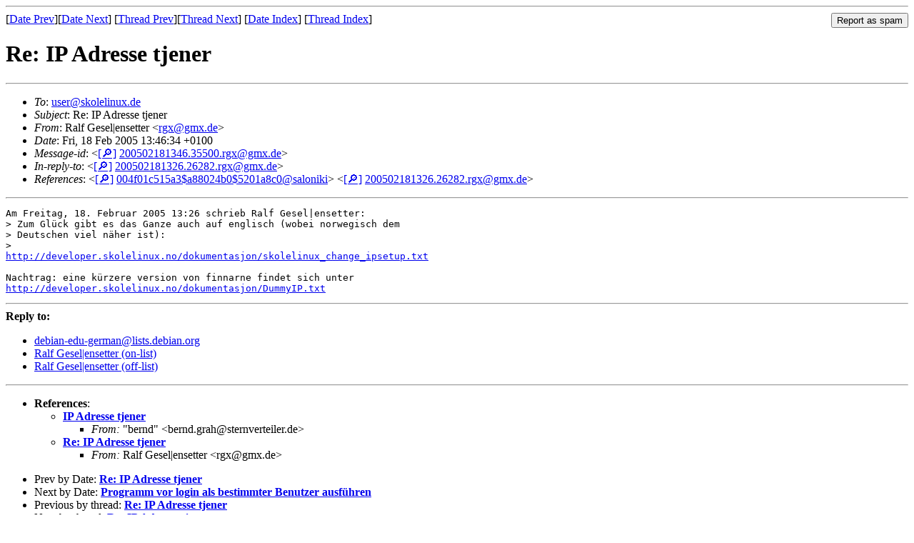

--- FILE ---
content_type: text/html
request_url: https://lists.debian.org/debian-edu-german/2005/02/msg00094.html
body_size: 1468
content:
<!-- MHonArc v2.6.19 -->
<!--X-Subject: Re: IP Adresse tjener -->
<!--X-From-R13: Dnys Urfry|rafrggre &#60;etkNtzk.qr> -->
<!--X-Date: Fri, 18 Feb 2005 13:46:36 +0100 (CET) -->
<!--X-Message-Id: 200502181346.35500.rgx@gmx.de -->
<!--X-Content-Type: text/plain -->
<!--X-Reference: 004f01c515a3$a88024b0$5201a8c0@saloniki -->
<!--X-Reference: 200502181326.26282.rgx@gmx.de -->
<!--X-Head-End-->
<!DOCTYPE HTML PUBLIC "-//W3C//DTD HTML 4.01 Transitional//EN"
        "http://www.w3.org/TR/html4/loose.dtd">
<html>
<head>
<title>Re: IP Adresse tjener</title>
<link rev="made" href="mailto:rgx@gmx.de">
<link rel="index" href="maillist.html">
<link rel="top" href="threads.html">
<link rel="up" href="msg00093.html">
<link rel="prev" href="msg00093.html">
<link rel="next" href="msg00096.html">
<meta name="viewport" content="width=device-width, initial-scale=1">
<style>
pre {
  white-space: pre-wrap;
}
</style>
</head>
<body>
<!--X-Body-Begin-->
<!--X-User-Header-->
<!--X-User-Header-End-->
<!--X-TopPNI-->
<hr>
<form method="POST" action="/cgi-bin/spam-report.pl">
<input type="hidden" name="listname" value="debian-edu-german" />
<input type="hidden" name="msg" value="msg00094.html" />
<input type="hidden" name="date" value="2005/02" />
<input type="submit" value="Report as spam" style="float: right"  />

[<a href="msg00093.html">Date Prev</a>][<a href="msg00095.html">Date Next</a>]
[<a href="msg00093.html">Thread Prev</a>][<a href="msg00096.html">Thread Next</a>]
[<a href="maillist.html#00094">Date Index</a>]
[<a href="threads.html#00094">Thread Index</a>]
</form>


<!--X-TopPNI-End-->
<!--X-MsgBody-->
<!--X-Subject-Header-Begin-->
<h1>Re: IP Adresse tjener</h1>
<hr>
<!--X-Subject-Header-End-->
<!--X-Head-of-Message-->
<ul>
<li><em>To</em>: <a href="mailto:user%40skolelinux.de">user@skolelinux.de</a></li>
<li><em>Subject</em>: Re: IP Adresse tjener</li>
<li><em>From</em>: Ralf Gesel|ensetter &lt;<a href="mailto:rgx%40gmx.de">rgx@gmx.de</a>&gt;</li>
<li><em>Date</em>: Fri, 18 Feb 2005 13:46:34 +0100</li>
<li><em>Message-id</em>: &lt;<A HREF="/msgid-search/200502181346.35500.rgx@gmx.de">[&#128270;]</a>&nbsp;<a href="msg00094.html">200502181346.35500.rgx@gmx.de</A>&gt;</li>
<li><em>In-reply-to</em>: &lt;<A HREF="/msgid-search/200502181326.26282.rgx@gmx.de">[&#128270;]</a>&nbsp;<a href="msg00093.html">200502181326.26282.rgx@gmx.de</A>&gt;</li>
<li><em>References</em>: &lt;<A HREF="/msgid-search/004f01c515a3$a88024b0$5201a8c0@saloniki">[&#128270;]</a>&nbsp;<a href="msg00092.html">004f01c515a3$a88024b0$5201a8c0@saloniki</A>&gt;	&lt;<A HREF="/msgid-search/200502181326.26282.rgx@gmx.de">[&#128270;]</a>&nbsp;<a href="msg00093.html">200502181326.26282.rgx@gmx.de</A>&gt;</li>
</ul>
<!--X-Head-of-Message-End-->
<!--X-Head-Body-Sep-Begin-->
<hr>
<!--X-Head-Body-Sep-End-->
<!--X-Body-of-Message-->
<pre>Am Freitag, 18. Februar 2005 13:26 schrieb Ralf Gesel|ensetter:
&gt; Zum Gl&#xFC;ck gibt es das Ganze auch auf englisch (wobei norwegisch dem
&gt; Deutschen viel n&#xE4;her ist):
&gt; 
<a  rel="nofollow" href="http://developer.skolelinux.no/dokumentasjon/skolelinux_change_ipsetup.txt">http://developer.skolelinux.no/dokumentasjon/skolelinux_change_ipsetup.txt</a>

Nachtrag: eine k&#xFC;rzere version von finnarne findet sich unter 
<a  rel="nofollow" href="http://developer.skolelinux.no/dokumentasjon/DummyIP.txt">http://developer.skolelinux.no/dokumentasjon/DummyIP.txt</a>
</pre>
<!--X-Body-of-Message-End-->
<!--X-MsgBody-End-->
<!--X-Follow-Ups-->
<hr />
<strong>Reply to:</strong>
<ul>
  <li><a href="mailto:debian-edu-german&#64;lists.debian.org?in-reply-to=&lt;200502181346.35500.rgx@gmx.de&gt;&amp;subject=Re:%20Re: IP Adresse tjener">debian-edu-german&#64;lists.debian.org</a></li>
  <li><a href="mailto:rgx@gmx.de?in-reply-to=&lt;200502181346.35500.rgx@gmx.de&gt;&amp;subject=Re:%20Re: IP Adresse tjener&amp;cc=debian-edu-german&#64;lists.debian.org">Ralf Gesel|ensetter (on-list)</a></li>
  <li><a href="mailto:rgx@gmx.de?in-reply-to=&lt;200502181346.35500.rgx@gmx.de&gt;&amp;subject=Re:%20Re: IP Adresse tjener">Ralf Gesel|ensetter (off-list)</a></li>
</ul>
<hr />
<!--X-Follow-Ups-End-->
<!--X-References-->
<ul><li><strong>References</strong>:
<ul>
<li><strong><a name="00092" href="msg00092.html">IP Adresse tjener</a></strong>
<ul><li><em>From:</em> &quot;bernd&quot; &lt;bernd.grah@sternverteiler.de&gt;</li></ul></li>
<li><strong><a name="00093" href="msg00093.html">Re: IP Adresse tjener</a></strong>
<ul><li><em>From:</em> Ralf Gesel|ensetter &lt;rgx@gmx.de&gt;</li></ul></li>
</ul></li></ul>
<!--X-References-End-->
<!--X-BotPNI-->
<ul>
<li>Prev by Date:
<strong><a href="msg00093.html">Re: IP Adresse tjener</a></strong>
</li>
<li>Next by Date:
<strong><a href="msg00095.html">Programm vor login als bestimmter Benutzer ausf&#xFC;hren</a></strong>
</li>
<li>Previous by thread:
<strong><a href="msg00093.html">Re: IP Adresse tjener</a></strong>
</li>
<li>Next by thread:
<strong><a href="msg00096.html">Re: IP Adresse tjener</a></strong>
</li>
<li>Index(es):
<ul>
<li><a href="maillist.html#00094"><strong>Date</strong></a></li>
<li><a href="threads.html#00094"><strong>Thread</strong></a></li>
</ul>
</li>
</ul>

<!--X-BotPNI-End-->
<!--X-User-Footer-->
<!--X-User-Footer-End-->
</body>
</html>
